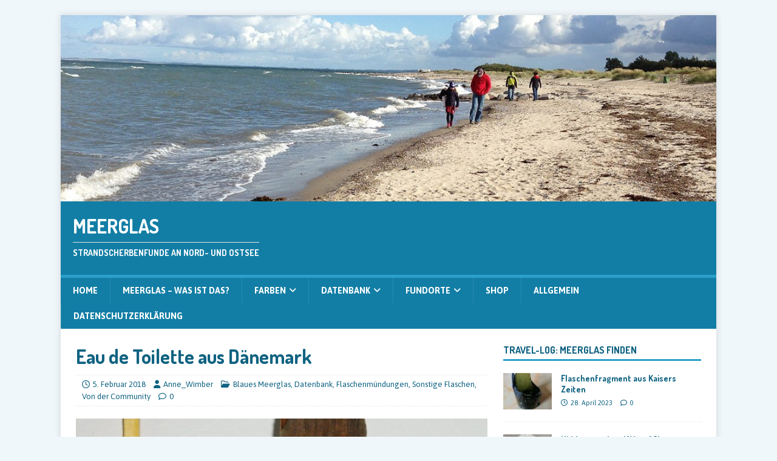

--- FILE ---
content_type: text/html; charset=UTF-8
request_url: http://meerglas.info/eau-de-toilette-aus-danemark/
body_size: 43899
content:
<!DOCTYPE html>
<html class="no-js" lang="de">
<head>
<meta charset="UTF-8">
<meta name="viewport" content="width=device-width, initial-scale=1.0">
<link rel="profile" href="http://gmpg.org/xfn/11" />
<link rel="pingback" href="http://meerglas.info/xmlrpc.php" />
<title>Eau de Toilette aus Dänemark &#8211; Meerglas</title>
<meta name='robots' content='max-image-preview:large' />
	<style>img:is([sizes="auto" i], [sizes^="auto," i]) { contain-intrinsic-size: 3000px 1500px }</style>
	<link rel='dns-prefetch' href='//fonts.googleapis.com' />
<link rel="alternate" type="application/rss+xml" title="Meerglas &raquo; Feed" href="http://meerglas.info/feed/" />
<link rel="alternate" type="application/rss+xml" title="Meerglas &raquo; Kommentar-Feed" href="http://meerglas.info/comments/feed/" />
<link rel="alternate" type="application/rss+xml" title="Meerglas &raquo; Eau de Toilette aus Dänemark-Kommentar-Feed" href="http://meerglas.info/eau-de-toilette-aus-danemark/feed/" />
<script type="text/javascript">
/* <![CDATA[ */
window._wpemojiSettings = {"baseUrl":"https:\/\/s.w.org\/images\/core\/emoji\/16.0.1\/72x72\/","ext":".png","svgUrl":"https:\/\/s.w.org\/images\/core\/emoji\/16.0.1\/svg\/","svgExt":".svg","source":{"concatemoji":"http:\/\/meerglas.info\/wp-includes\/js\/wp-emoji-release.min.js?ver=6.8.3"}};
/*! This file is auto-generated */
!function(s,n){var o,i,e;function c(e){try{var t={supportTests:e,timestamp:(new Date).valueOf()};sessionStorage.setItem(o,JSON.stringify(t))}catch(e){}}function p(e,t,n){e.clearRect(0,0,e.canvas.width,e.canvas.height),e.fillText(t,0,0);var t=new Uint32Array(e.getImageData(0,0,e.canvas.width,e.canvas.height).data),a=(e.clearRect(0,0,e.canvas.width,e.canvas.height),e.fillText(n,0,0),new Uint32Array(e.getImageData(0,0,e.canvas.width,e.canvas.height).data));return t.every(function(e,t){return e===a[t]})}function u(e,t){e.clearRect(0,0,e.canvas.width,e.canvas.height),e.fillText(t,0,0);for(var n=e.getImageData(16,16,1,1),a=0;a<n.data.length;a++)if(0!==n.data[a])return!1;return!0}function f(e,t,n,a){switch(t){case"flag":return n(e,"\ud83c\udff3\ufe0f\u200d\u26a7\ufe0f","\ud83c\udff3\ufe0f\u200b\u26a7\ufe0f")?!1:!n(e,"\ud83c\udde8\ud83c\uddf6","\ud83c\udde8\u200b\ud83c\uddf6")&&!n(e,"\ud83c\udff4\udb40\udc67\udb40\udc62\udb40\udc65\udb40\udc6e\udb40\udc67\udb40\udc7f","\ud83c\udff4\u200b\udb40\udc67\u200b\udb40\udc62\u200b\udb40\udc65\u200b\udb40\udc6e\u200b\udb40\udc67\u200b\udb40\udc7f");case"emoji":return!a(e,"\ud83e\udedf")}return!1}function g(e,t,n,a){var r="undefined"!=typeof WorkerGlobalScope&&self instanceof WorkerGlobalScope?new OffscreenCanvas(300,150):s.createElement("canvas"),o=r.getContext("2d",{willReadFrequently:!0}),i=(o.textBaseline="top",o.font="600 32px Arial",{});return e.forEach(function(e){i[e]=t(o,e,n,a)}),i}function t(e){var t=s.createElement("script");t.src=e,t.defer=!0,s.head.appendChild(t)}"undefined"!=typeof Promise&&(o="wpEmojiSettingsSupports",i=["flag","emoji"],n.supports={everything:!0,everythingExceptFlag:!0},e=new Promise(function(e){s.addEventListener("DOMContentLoaded",e,{once:!0})}),new Promise(function(t){var n=function(){try{var e=JSON.parse(sessionStorage.getItem(o));if("object"==typeof e&&"number"==typeof e.timestamp&&(new Date).valueOf()<e.timestamp+604800&&"object"==typeof e.supportTests)return e.supportTests}catch(e){}return null}();if(!n){if("undefined"!=typeof Worker&&"undefined"!=typeof OffscreenCanvas&&"undefined"!=typeof URL&&URL.createObjectURL&&"undefined"!=typeof Blob)try{var e="postMessage("+g.toString()+"("+[JSON.stringify(i),f.toString(),p.toString(),u.toString()].join(",")+"));",a=new Blob([e],{type:"text/javascript"}),r=new Worker(URL.createObjectURL(a),{name:"wpTestEmojiSupports"});return void(r.onmessage=function(e){c(n=e.data),r.terminate(),t(n)})}catch(e){}c(n=g(i,f,p,u))}t(n)}).then(function(e){for(var t in e)n.supports[t]=e[t],n.supports.everything=n.supports.everything&&n.supports[t],"flag"!==t&&(n.supports.everythingExceptFlag=n.supports.everythingExceptFlag&&n.supports[t]);n.supports.everythingExceptFlag=n.supports.everythingExceptFlag&&!n.supports.flag,n.DOMReady=!1,n.readyCallback=function(){n.DOMReady=!0}}).then(function(){return e}).then(function(){var e;n.supports.everything||(n.readyCallback(),(e=n.source||{}).concatemoji?t(e.concatemoji):e.wpemoji&&e.twemoji&&(t(e.twemoji),t(e.wpemoji)))}))}((window,document),window._wpemojiSettings);
/* ]]> */
</script>
<style id='wp-emoji-styles-inline-css' type='text/css'>

	img.wp-smiley, img.emoji {
		display: inline !important;
		border: none !important;
		box-shadow: none !important;
		height: 1em !important;
		width: 1em !important;
		margin: 0 0.07em !important;
		vertical-align: -0.1em !important;
		background: none !important;
		padding: 0 !important;
	}
</style>
<link rel='stylesheet' id='wp-block-library-css' href='http://meerglas.info/wp-includes/css/dist/block-library/style.min.css?ver=6.8.3' type='text/css' media='all' />
<style id='classic-theme-styles-inline-css' type='text/css'>
/*! This file is auto-generated */
.wp-block-button__link{color:#fff;background-color:#32373c;border-radius:9999px;box-shadow:none;text-decoration:none;padding:calc(.667em + 2px) calc(1.333em + 2px);font-size:1.125em}.wp-block-file__button{background:#32373c;color:#fff;text-decoration:none}
</style>
<style id='global-styles-inline-css' type='text/css'>
:root{--wp--preset--aspect-ratio--square: 1;--wp--preset--aspect-ratio--4-3: 4/3;--wp--preset--aspect-ratio--3-4: 3/4;--wp--preset--aspect-ratio--3-2: 3/2;--wp--preset--aspect-ratio--2-3: 2/3;--wp--preset--aspect-ratio--16-9: 16/9;--wp--preset--aspect-ratio--9-16: 9/16;--wp--preset--color--black: #000000;--wp--preset--color--cyan-bluish-gray: #abb8c3;--wp--preset--color--white: #ffffff;--wp--preset--color--pale-pink: #f78da7;--wp--preset--color--vivid-red: #cf2e2e;--wp--preset--color--luminous-vivid-orange: #ff6900;--wp--preset--color--luminous-vivid-amber: #fcb900;--wp--preset--color--light-green-cyan: #7bdcb5;--wp--preset--color--vivid-green-cyan: #00d084;--wp--preset--color--pale-cyan-blue: #8ed1fc;--wp--preset--color--vivid-cyan-blue: #0693e3;--wp--preset--color--vivid-purple: #9b51e0;--wp--preset--gradient--vivid-cyan-blue-to-vivid-purple: linear-gradient(135deg,rgba(6,147,227,1) 0%,rgb(155,81,224) 100%);--wp--preset--gradient--light-green-cyan-to-vivid-green-cyan: linear-gradient(135deg,rgb(122,220,180) 0%,rgb(0,208,130) 100%);--wp--preset--gradient--luminous-vivid-amber-to-luminous-vivid-orange: linear-gradient(135deg,rgba(252,185,0,1) 0%,rgba(255,105,0,1) 100%);--wp--preset--gradient--luminous-vivid-orange-to-vivid-red: linear-gradient(135deg,rgba(255,105,0,1) 0%,rgb(207,46,46) 100%);--wp--preset--gradient--very-light-gray-to-cyan-bluish-gray: linear-gradient(135deg,rgb(238,238,238) 0%,rgb(169,184,195) 100%);--wp--preset--gradient--cool-to-warm-spectrum: linear-gradient(135deg,rgb(74,234,220) 0%,rgb(151,120,209) 20%,rgb(207,42,186) 40%,rgb(238,44,130) 60%,rgb(251,105,98) 80%,rgb(254,248,76) 100%);--wp--preset--gradient--blush-light-purple: linear-gradient(135deg,rgb(255,206,236) 0%,rgb(152,150,240) 100%);--wp--preset--gradient--blush-bordeaux: linear-gradient(135deg,rgb(254,205,165) 0%,rgb(254,45,45) 50%,rgb(107,0,62) 100%);--wp--preset--gradient--luminous-dusk: linear-gradient(135deg,rgb(255,203,112) 0%,rgb(199,81,192) 50%,rgb(65,88,208) 100%);--wp--preset--gradient--pale-ocean: linear-gradient(135deg,rgb(255,245,203) 0%,rgb(182,227,212) 50%,rgb(51,167,181) 100%);--wp--preset--gradient--electric-grass: linear-gradient(135deg,rgb(202,248,128) 0%,rgb(113,206,126) 100%);--wp--preset--gradient--midnight: linear-gradient(135deg,rgb(2,3,129) 0%,rgb(40,116,252) 100%);--wp--preset--font-size--small: 13px;--wp--preset--font-size--medium: 20px;--wp--preset--font-size--large: 36px;--wp--preset--font-size--x-large: 42px;--wp--preset--spacing--20: 0.44rem;--wp--preset--spacing--30: 0.67rem;--wp--preset--spacing--40: 1rem;--wp--preset--spacing--50: 1.5rem;--wp--preset--spacing--60: 2.25rem;--wp--preset--spacing--70: 3.38rem;--wp--preset--spacing--80: 5.06rem;--wp--preset--shadow--natural: 6px 6px 9px rgba(0, 0, 0, 0.2);--wp--preset--shadow--deep: 12px 12px 50px rgba(0, 0, 0, 0.4);--wp--preset--shadow--sharp: 6px 6px 0px rgba(0, 0, 0, 0.2);--wp--preset--shadow--outlined: 6px 6px 0px -3px rgba(255, 255, 255, 1), 6px 6px rgba(0, 0, 0, 1);--wp--preset--shadow--crisp: 6px 6px 0px rgba(0, 0, 0, 1);}:where(.is-layout-flex){gap: 0.5em;}:where(.is-layout-grid){gap: 0.5em;}body .is-layout-flex{display: flex;}.is-layout-flex{flex-wrap: wrap;align-items: center;}.is-layout-flex > :is(*, div){margin: 0;}body .is-layout-grid{display: grid;}.is-layout-grid > :is(*, div){margin: 0;}:where(.wp-block-columns.is-layout-flex){gap: 2em;}:where(.wp-block-columns.is-layout-grid){gap: 2em;}:where(.wp-block-post-template.is-layout-flex){gap: 1.25em;}:where(.wp-block-post-template.is-layout-grid){gap: 1.25em;}.has-black-color{color: var(--wp--preset--color--black) !important;}.has-cyan-bluish-gray-color{color: var(--wp--preset--color--cyan-bluish-gray) !important;}.has-white-color{color: var(--wp--preset--color--white) !important;}.has-pale-pink-color{color: var(--wp--preset--color--pale-pink) !important;}.has-vivid-red-color{color: var(--wp--preset--color--vivid-red) !important;}.has-luminous-vivid-orange-color{color: var(--wp--preset--color--luminous-vivid-orange) !important;}.has-luminous-vivid-amber-color{color: var(--wp--preset--color--luminous-vivid-amber) !important;}.has-light-green-cyan-color{color: var(--wp--preset--color--light-green-cyan) !important;}.has-vivid-green-cyan-color{color: var(--wp--preset--color--vivid-green-cyan) !important;}.has-pale-cyan-blue-color{color: var(--wp--preset--color--pale-cyan-blue) !important;}.has-vivid-cyan-blue-color{color: var(--wp--preset--color--vivid-cyan-blue) !important;}.has-vivid-purple-color{color: var(--wp--preset--color--vivid-purple) !important;}.has-black-background-color{background-color: var(--wp--preset--color--black) !important;}.has-cyan-bluish-gray-background-color{background-color: var(--wp--preset--color--cyan-bluish-gray) !important;}.has-white-background-color{background-color: var(--wp--preset--color--white) !important;}.has-pale-pink-background-color{background-color: var(--wp--preset--color--pale-pink) !important;}.has-vivid-red-background-color{background-color: var(--wp--preset--color--vivid-red) !important;}.has-luminous-vivid-orange-background-color{background-color: var(--wp--preset--color--luminous-vivid-orange) !important;}.has-luminous-vivid-amber-background-color{background-color: var(--wp--preset--color--luminous-vivid-amber) !important;}.has-light-green-cyan-background-color{background-color: var(--wp--preset--color--light-green-cyan) !important;}.has-vivid-green-cyan-background-color{background-color: var(--wp--preset--color--vivid-green-cyan) !important;}.has-pale-cyan-blue-background-color{background-color: var(--wp--preset--color--pale-cyan-blue) !important;}.has-vivid-cyan-blue-background-color{background-color: var(--wp--preset--color--vivid-cyan-blue) !important;}.has-vivid-purple-background-color{background-color: var(--wp--preset--color--vivid-purple) !important;}.has-black-border-color{border-color: var(--wp--preset--color--black) !important;}.has-cyan-bluish-gray-border-color{border-color: var(--wp--preset--color--cyan-bluish-gray) !important;}.has-white-border-color{border-color: var(--wp--preset--color--white) !important;}.has-pale-pink-border-color{border-color: var(--wp--preset--color--pale-pink) !important;}.has-vivid-red-border-color{border-color: var(--wp--preset--color--vivid-red) !important;}.has-luminous-vivid-orange-border-color{border-color: var(--wp--preset--color--luminous-vivid-orange) !important;}.has-luminous-vivid-amber-border-color{border-color: var(--wp--preset--color--luminous-vivid-amber) !important;}.has-light-green-cyan-border-color{border-color: var(--wp--preset--color--light-green-cyan) !important;}.has-vivid-green-cyan-border-color{border-color: var(--wp--preset--color--vivid-green-cyan) !important;}.has-pale-cyan-blue-border-color{border-color: var(--wp--preset--color--pale-cyan-blue) !important;}.has-vivid-cyan-blue-border-color{border-color: var(--wp--preset--color--vivid-cyan-blue) !important;}.has-vivid-purple-border-color{border-color: var(--wp--preset--color--vivid-purple) !important;}.has-vivid-cyan-blue-to-vivid-purple-gradient-background{background: var(--wp--preset--gradient--vivid-cyan-blue-to-vivid-purple) !important;}.has-light-green-cyan-to-vivid-green-cyan-gradient-background{background: var(--wp--preset--gradient--light-green-cyan-to-vivid-green-cyan) !important;}.has-luminous-vivid-amber-to-luminous-vivid-orange-gradient-background{background: var(--wp--preset--gradient--luminous-vivid-amber-to-luminous-vivid-orange) !important;}.has-luminous-vivid-orange-to-vivid-red-gradient-background{background: var(--wp--preset--gradient--luminous-vivid-orange-to-vivid-red) !important;}.has-very-light-gray-to-cyan-bluish-gray-gradient-background{background: var(--wp--preset--gradient--very-light-gray-to-cyan-bluish-gray) !important;}.has-cool-to-warm-spectrum-gradient-background{background: var(--wp--preset--gradient--cool-to-warm-spectrum) !important;}.has-blush-light-purple-gradient-background{background: var(--wp--preset--gradient--blush-light-purple) !important;}.has-blush-bordeaux-gradient-background{background: var(--wp--preset--gradient--blush-bordeaux) !important;}.has-luminous-dusk-gradient-background{background: var(--wp--preset--gradient--luminous-dusk) !important;}.has-pale-ocean-gradient-background{background: var(--wp--preset--gradient--pale-ocean) !important;}.has-electric-grass-gradient-background{background: var(--wp--preset--gradient--electric-grass) !important;}.has-midnight-gradient-background{background: var(--wp--preset--gradient--midnight) !important;}.has-small-font-size{font-size: var(--wp--preset--font-size--small) !important;}.has-medium-font-size{font-size: var(--wp--preset--font-size--medium) !important;}.has-large-font-size{font-size: var(--wp--preset--font-size--large) !important;}.has-x-large-font-size{font-size: var(--wp--preset--font-size--x-large) !important;}
:where(.wp-block-post-template.is-layout-flex){gap: 1.25em;}:where(.wp-block-post-template.is-layout-grid){gap: 1.25em;}
:where(.wp-block-columns.is-layout-flex){gap: 2em;}:where(.wp-block-columns.is-layout-grid){gap: 2em;}
:root :where(.wp-block-pullquote){font-size: 1.5em;line-height: 1.6;}
</style>
<link rel='stylesheet' id='mh-magazine-lite-css' href='http://meerglas.info/wp-content/themes/mh-magazine-lite/style.css?ver=2.10.0' type='text/css' media='all' />
<link rel='stylesheet' id='mh-travelmag-css' href='http://meerglas.info/wp-content/themes/mh-travelmag/style.css?ver=1.1.3' type='text/css' media='all' />
<link rel='stylesheet' id='mh-font-awesome-css' href='http://meerglas.info/wp-content/themes/mh-magazine-lite/includes/font-awesome.min.css' type='text/css' media='all' />
<link rel='stylesheet' id='mh-travelmag-fonts-css' href='https://fonts.googleapis.com/css?family=Asap:400,400italic,700%7cDosis:300,400,600,700' type='text/css' media='all' />
<script type="text/javascript" src="http://meerglas.info/wp-includes/js/jquery/jquery.min.js?ver=3.7.1" id="jquery-core-js"></script>
<script type="text/javascript" src="http://meerglas.info/wp-includes/js/jquery/jquery-migrate.min.js?ver=3.4.1" id="jquery-migrate-js"></script>
<script type="text/javascript" id="mh-scripts-js-extra">
/* <![CDATA[ */
var mh_magazine = {"text":{"toggle_menu":"Men\u00fc umschalten"}};
/* ]]> */
</script>
<script type="text/javascript" src="http://meerglas.info/wp-content/themes/mh-magazine-lite/js/scripts.js?ver=2.10.0" id="mh-scripts-js"></script>
<link rel="https://api.w.org/" href="http://meerglas.info/wp-json/" /><link rel="alternate" title="JSON" type="application/json" href="http://meerglas.info/wp-json/wp/v2/posts/622" /><link rel="EditURI" type="application/rsd+xml" title="RSD" href="http://meerglas.info/xmlrpc.php?rsd" />
<meta name="generator" content="WordPress 6.8.3" />
<link rel="canonical" href="http://meerglas.info/eau-de-toilette-aus-danemark/" />
<link rel='shortlink' href='http://meerglas.info/?p=622' />
<link rel="alternate" title="oEmbed (JSON)" type="application/json+oembed" href="http://meerglas.info/wp-json/oembed/1.0/embed?url=http%3A%2F%2Fmeerglas.info%2Feau-de-toilette-aus-danemark%2F" />
<link rel="alternate" title="oEmbed (XML)" type="text/xml+oembed" href="http://meerglas.info/wp-json/oembed/1.0/embed?url=http%3A%2F%2Fmeerglas.info%2Feau-de-toilette-aus-danemark%2F&#038;format=xml" />
<!--[if lt IE 9]>
<script src="http://meerglas.info/wp-content/themes/mh-magazine-lite/js/css3-mediaqueries.js"></script>
<![endif]-->
<link rel="icon" href="http://meerglas.info/wp-content/uploads/2020/07/cropped-Logo_MEERGLAS_sw512-32x32.jpg" sizes="32x32" />
<link rel="icon" href="http://meerglas.info/wp-content/uploads/2020/07/cropped-Logo_MEERGLAS_sw512-192x192.jpg" sizes="192x192" />
<link rel="apple-touch-icon" href="http://meerglas.info/wp-content/uploads/2020/07/cropped-Logo_MEERGLAS_sw512-180x180.jpg" />
<meta name="msapplication-TileImage" content="http://meerglas.info/wp-content/uploads/2020/07/cropped-Logo_MEERGLAS_sw512-270x270.jpg" />
</head>
<body id="mh-mobile" class="wp-singular post-template-default single single-post postid-622 single-format-standard wp-theme-mh-magazine-lite wp-child-theme-mh-travelmag mh-right-sb" itemscope="itemscope" itemtype="https://schema.org/WebPage">
<div class="mh-container mh-container-outer">
<div class="mh-header-mobile-nav mh-clearfix"></div>
<header class="mh-header" itemscope="itemscope" itemtype="https://schema.org/WPHeader">
	<div class="mh-container mh-container-inner mh-row mh-clearfix">
		<div class="mh-custom-header mh-clearfix">
<a class="mh-header-image-link" href="http://meerglas.info/" title="Meerglas" rel="home">
<img class="mh-header-image" src="http://meerglas.info/wp-content/uploads/2016/10/cropped-hohwachtSep15.jpg" height="336" width="1181" alt="Meerglas" />
</a>
<div class="mh-site-identity">
<div class="mh-site-logo" role="banner" itemscope="itemscope" itemtype="https://schema.org/Brand">
<div class="mh-header-text">
<a class="mh-header-text-link" href="http://meerglas.info/" title="Meerglas" rel="home">
<h2 class="mh-header-title">Meerglas</h2>
<h3 class="mh-header-tagline">Strandscherbenfunde an Nord- und Ostsee</h3>
</a>
</div>
</div>
</div>
</div>
	</div>
	<div class="mh-main-nav-wrap">
		<nav class="mh-navigation mh-main-nav mh-container mh-container-inner mh-clearfix" itemscope="itemscope" itemtype="https://schema.org/SiteNavigationElement">
			<div class="menu-main-container"><ul id="menu-main" class="menu"><li id="menu-item-248" class="menu-item menu-item-type-custom menu-item-object-custom menu-item-248"><a>Home</a></li>
<li id="menu-item-420" class="menu-item menu-item-type-post_type menu-item-object-page menu-item-420"><a href="http://meerglas.info/meerglas-was-ist-das/">Meerglas – was ist das?</a></li>
<li id="menu-item-421" class="menu-item menu-item-type-post_type menu-item-object-page menu-item-has-children menu-item-421"><a href="http://meerglas.info/farben/">Farben</a>
<ul class="sub-menu">
	<li id="menu-item-450" class="menu-item menu-item-type-taxonomy menu-item-object-category current-post-ancestor current-menu-parent current-post-parent menu-item-450"><a href="http://meerglas.info/category/farben/blaues-meerglas/">Blaues Meerglas</a></li>
	<li id="menu-item-452" class="menu-item menu-item-type-taxonomy menu-item-object-category menu-item-452"><a href="http://meerglas.info/category/farben/braunes-meerglas-2/">Braunes Meerglas</a></li>
	<li id="menu-item-449" class="menu-item menu-item-type-taxonomy menu-item-object-category menu-item-449"><a href="http://meerglas.info/category/farben/gruenes-meerglas/">Grünes Meerglas</a></li>
	<li id="menu-item-451" class="menu-item menu-item-type-taxonomy menu-item-object-category menu-item-451"><a href="http://meerglas.info/category/rotes-meerglas/">Rotes Meerglas</a></li>
	<li id="menu-item-631" class="menu-item menu-item-type-taxonomy menu-item-object-category menu-item-631"><a href="http://meerglas.info/category/farben/uranglas/">Uranglas</a></li>
	<li id="menu-item-448" class="menu-item menu-item-type-taxonomy menu-item-object-category menu-item-448"><a href="http://meerglas.info/category/weisses-meerglas/">Weißes Meerglas</a></li>
</ul>
</li>
<li id="menu-item-422" class="menu-item menu-item-type-post_type menu-item-object-page menu-item-has-children menu-item-422"><a href="http://meerglas.info/datenbank/">Datenbank</a>
<ul class="sub-menu">
	<li id="menu-item-453" class="menu-item menu-item-type-taxonomy menu-item-object-category current-post-ancestor menu-item-has-children menu-item-453"><a href="http://meerglas.info/category/datenbank/flaschen/">Flaschen</a>
	<ul class="sub-menu">
		<li id="menu-item-455" class="menu-item menu-item-type-taxonomy menu-item-object-category menu-item-455"><a href="http://meerglas.info/category/datenbank/flaschen/bierflasche/">Bierflasche</a></li>
		<li id="menu-item-456" class="menu-item menu-item-type-taxonomy menu-item-object-category menu-item-456"><a href="http://meerglas.info/category/datenbank/flaschen/flaschenboden/">Flaschenboden</a></li>
		<li id="menu-item-457" class="menu-item menu-item-type-taxonomy menu-item-object-category current-post-ancestor current-menu-parent current-post-parent menu-item-457"><a href="http://meerglas.info/category/datenbank/flaschen/flaschenmuendungen-flaschen/">Flaschenmündungen</a></li>
		<li id="menu-item-459" class="menu-item menu-item-type-taxonomy menu-item-object-category menu-item-459"><a href="http://meerglas.info/category/mineralwasserflasche/">Mineralwasserflasche</a></li>
		<li id="menu-item-458" class="menu-item menu-item-type-taxonomy menu-item-object-category current-post-ancestor current-menu-parent current-post-parent menu-item-458"><a href="http://meerglas.info/category/sonstige-flaschen/">Sonstige Flaschen</a></li>
	</ul>
</li>
	<li id="menu-item-454" class="menu-item menu-item-type-taxonomy menu-item-object-category menu-item-has-children menu-item-454"><a href="http://meerglas.info/category/sonstige-fundstuecke/">sonstige Fundstücke</a>
	<ul class="sub-menu">
		<li id="menu-item-693" class="menu-item menu-item-type-taxonomy menu-item-object-category menu-item-693"><a href="http://meerglas.info/category/datenbank/glasmarke/">Glasmarke</a></li>
		<li id="menu-item-692" class="menu-item menu-item-type-taxonomy menu-item-object-category menu-item-692"><a href="http://meerglas.info/category/datenbank/glaeser/">Gläser</a></li>
		<li id="menu-item-694" class="menu-item menu-item-type-taxonomy menu-item-object-category menu-item-694"><a href="http://meerglas.info/category/datenbank/kosmetikartikel/">Kosmetikartikel</a></li>
	</ul>
</li>
</ul>
</li>
<li id="menu-item-491" class="menu-item menu-item-type-post_type menu-item-object-page menu-item-has-children menu-item-491"><a href="http://meerglas.info/beispiel-seite/">Fundorte</a>
<ul class="sub-menu">
	<li id="menu-item-708" class="menu-item menu-item-type-taxonomy menu-item-object-category current-post-ancestor menu-item-708"><a href="http://meerglas.info/category/fundorte/">Fundorte</a></li>
	<li id="menu-item-592" class="menu-item menu-item-type-taxonomy menu-item-object-category current-post-ancestor current-menu-parent current-post-parent menu-item-592"><a href="http://meerglas.info/category/fundorte/von-der-community/">Von der Community</a></li>
</ul>
</li>
<li id="menu-item-423" class="menu-item menu-item-type-post_type menu-item-object-page menu-item-423"><a href="http://meerglas.info/shop/">Shop</a></li>
<li id="menu-item-424" class="menu-item menu-item-type-taxonomy menu-item-object-category menu-item-424"><a href="http://meerglas.info/category/allgemein/">Allgemein</a></li>
<li id="menu-item-682" class="menu-item menu-item-type-post_type menu-item-object-page menu-item-682"><a href="http://meerglas.info/datenschutzerklarung/">Datenschutzerklärung</a></li>
</ul></div>		</nav>
	</div>
</header><div class="mh-wrapper mh-clearfix">
	<div id="main-content" class="mh-content" role="main" itemprop="mainContentOfPage"><article id="post-622" class="post-622 post type-post status-publish format-standard has-post-thumbnail hentry category-blaues-meerglas category-datenbank category-flaschenmuendungen-flaschen category-sonstige-flaschen category-von-der-community">
	<header class="entry-header mh-clearfix"><h1 class="entry-title">Eau de Toilette aus Dänemark</h1><p class="mh-meta entry-meta">
<span class="entry-meta-date updated"><i class="far fa-clock"></i><a href="http://meerglas.info/2018/02/">5. Februar 2018</a></span>
<span class="entry-meta-author author vcard"><i class="fa fa-user"></i><a class="fn" href="http://meerglas.info/author/anne_wimber/">Anne_Wimber</a></span>
<span class="entry-meta-categories"><i class="far fa-folder-open"></i><a href="http://meerglas.info/category/farben/blaues-meerglas/" rel="category tag">Blaues Meerglas</a>, <a href="http://meerglas.info/category/datenbank/" rel="category tag">Datenbank</a>, <a href="http://meerglas.info/category/datenbank/flaschen/flaschenmuendungen-flaschen/" rel="category tag">Flaschenmündungen</a>, <a href="http://meerglas.info/category/sonstige-flaschen/" rel="category tag">Sonstige Flaschen</a>, <a href="http://meerglas.info/category/fundorte/von-der-community/" rel="category tag">Von der Community</a></span>
<span class="entry-meta-comments"><i class="far fa-comment"></i><a class="mh-comment-scroll" href="http://meerglas.info/eau-de-toilette-aus-danemark/#mh-comments">0</a></span>
</p>
	</header>
		<div class="entry-content mh-clearfix">
<figure class="entry-thumbnail">
<img src="http://meerglas.info/wp-content/uploads/2018/02/anfrage0218-678x381.jpg" alt="" title="Hübscher Flaschenhals" />
</figure>
<p>Heute erreichte mich mal wieder eine Anfrage per E-Mail mit der Bitte um Bestimmung.</p>
<p>Herr S. schrieb, er habe Urlaub an Dänemarks Westküste gemacht und dies gefunden:</p>
<p><a href="http://meerglas.info/wp-content/uploads/2018/02/anfrage0218.jpg"><img fetchpriority="high" decoding="async" class="alignnone size-medium wp-image-616" src="http://meerglas.info/wp-content/uploads/2018/02/anfrage0218-292x300.jpg" alt="" width="292" height="300" srcset="http://meerglas.info/wp-content/uploads/2018/02/anfrage0218-292x300.jpg 292w, http://meerglas.info/wp-content/uploads/2018/02/anfrage0218-768x788.jpg 768w, http://meerglas.info/wp-content/uploads/2018/02/anfrage0218-998x1024.jpg 998w, http://meerglas.info/wp-content/uploads/2018/02/anfrage0218.jpg 1673w" sizes="(max-width: 292px) 100vw, 292px" /></a></p>
<p>Er schrieb weiter: &#8222;Es muß sich um eine eckige Flasche gehandelt haben. So lassen es zumindest die Bruchkanten vermuten. Ich vermute, eine Flasche für Medizinische Produkte aus Wehrmachtszeiten, da der Atlantikwall an der Fundstelle stark präsent war. Ein einfacher &#8220; Flachmann&#8220; aus 1980 wird es nicht sein. Der hätte wohl einen Schraubverschluß. Außerdem scheint es kein Pressglas zu sein. Eine Naht konnte ich jedenfalls nicht entdecken. Fundstelle war etwas südöstlich des Leuchtturm Blaavand, am Spülsaum, zwischen Kieselsteinen.&#8220;</p>
<p>Das war meine Antwort: &#8222;Das ist ja wirklich ein schönes Fundstück! Sie haben Recht: Auf jeden Fall ist die Lippe nicht industriell hergestellt; ich würde allerdings vermuten, dass es sich um eine &#8222;Haushaltsflasche&#8220; handelt &#8211; medizinische Produkte wurden eher in dunkleren Gefäßen aufgewahrt, da sie so länger haltbar waren. Da Sie vermuten, dass die Flasche eckig war &#8211; und auch die Farbe lässt es vermuten &#8211; würde ich eher auf ein Eau de toilette tippen.&#8220;</p>
<p>Die Lippen sehen aus, als seien sie nicht maschinell erstellt worden, ob der Köpfer eine Nah hat, kann leider nicht festegestellt werden. Deswegen würde ich das Alter auf um 1860 schätzen (vor dem Gebrauch von &#8222;Lipping Tools&#8220;).</p>
<p>&nbsp;</p>
	</div></article><nav class="mh-post-nav mh-row mh-clearfix" itemscope="itemscope" itemtype="https://schema.org/SiteNavigationElement">
<div class="mh-col-1-2 mh-post-nav-item mh-post-nav-prev">
<a href="http://meerglas.info/maggi-stopsel-siegel-boden-schriftzug/" rel="prev"><img width="80" height="60" src="http://meerglas.info/wp-content/uploads/2018/02/maggi-80x60.jpg" class="attachment-mh-magazine-lite-small size-mh-magazine-lite-small wp-post-image" alt="" decoding="async" srcset="http://meerglas.info/wp-content/uploads/2018/02/maggi-80x60.jpg 80w, http://meerglas.info/wp-content/uploads/2018/02/maggi-300x225.jpg 300w, http://meerglas.info/wp-content/uploads/2018/02/maggi-768x576.jpg 768w, http://meerglas.info/wp-content/uploads/2018/02/maggi-1024x768.jpg 1024w, http://meerglas.info/wp-content/uploads/2018/02/maggi-678x509.jpg 678w, http://meerglas.info/wp-content/uploads/2018/02/maggi-326x245.jpg 326w, http://meerglas.info/wp-content/uploads/2018/02/maggi.jpg 2000w" sizes="(max-width: 80px) 100vw, 80px" /><span>Zurück</span><p>Maggi: Stöpsel, Siegel, Boden, Schriftzug</p></a></div>
<div class="mh-col-1-2 mh-post-nav-item mh-post-nav-next">
<a href="http://meerglas.info/uranglas/" rel="next"><img width="80" height="60" src="http://meerglas.info/wp-content/uploads/2018/02/uranglas2-80x60.jpg" class="attachment-mh-magazine-lite-small size-mh-magazine-lite-small wp-post-image" alt="" decoding="async" srcset="http://meerglas.info/wp-content/uploads/2018/02/uranglas2-80x60.jpg 80w, http://meerglas.info/wp-content/uploads/2018/02/uranglas2-300x225.jpg 300w, http://meerglas.info/wp-content/uploads/2018/02/uranglas2-768x576.jpg 768w, http://meerglas.info/wp-content/uploads/2018/02/uranglas2-1024x768.jpg 1024w, http://meerglas.info/wp-content/uploads/2018/02/uranglas2-678x509.jpg 678w, http://meerglas.info/wp-content/uploads/2018/02/uranglas2-326x245.jpg 326w, http://meerglas.info/wp-content/uploads/2018/02/uranglas2.jpg 1181w" sizes="(max-width: 80px) 100vw, 80px" /><span>Weiter</span><p>Uranglas</p></a></div>
</nav>
		<h4 id="mh-comments" class="mh-widget-title mh-comment-form-title">
			<span class="mh-widget-title-inner">
				Ersten Kommentar schreiben			</span>
		</h4>	<div id="respond" class="comment-respond">
		<h3 id="reply-title" class="comment-reply-title">Antworten <small><a rel="nofollow" id="cancel-comment-reply-link" href="/eau-de-toilette-aus-danemark/#respond" style="display:none;">Antwort abbrechen</a></small></h3><p class="must-log-in">Du musst <a href="http://meerglas.info/wp-login.php?redirect_to=http%3A%2F%2Fmeerglas.info%2Feau-de-toilette-aus-danemark%2F">angemeldet</a> sein, um einen Kommentar abzugeben.</p>	</div><!-- #respond -->
		</div>
	<aside class="mh-widget-col-1 mh-sidebar" itemscope="itemscope" itemtype="https://schema.org/WPSideBar"><div id="mh_custom_posts-5" class="mh-widget mh_custom_posts"><h4 class="mh-widget-title"><span class="mh-widget-title-inner"><a href="http://meerglas.info/category/fundorte/" class="mh-widget-title-link">Travel-Log: Meerglas finden</a></span></h4>			<ul class="mh-custom-posts-widget mh-clearfix">					<li class="post-1023 mh-custom-posts-item mh-custom-posts-small mh-clearfix">
						<figure class="mh-custom-posts-thumb">
							<a href="http://meerglas.info/flaschenfragment-aus-kaisers-zeiten/" title="Flaschenfragment aus Kaisers Zeiten"><img width="80" height="60" src="http://meerglas.info/wp-content/uploads/2023/11/IMG_20230426_115043-80x60.jpg" class="attachment-mh-magazine-lite-small size-mh-magazine-lite-small wp-post-image" alt="" decoding="async" loading="lazy" srcset="http://meerglas.info/wp-content/uploads/2023/11/IMG_20230426_115043-80x60.jpg 80w, http://meerglas.info/wp-content/uploads/2023/11/IMG_20230426_115043-678x509.jpg 678w, http://meerglas.info/wp-content/uploads/2023/11/IMG_20230426_115043-326x245.jpg 326w" sizes="auto, (max-width: 80px) 100vw, 80px" />							</a>
						</figure>
						<div class="mh-custom-posts-header">
							<p class="mh-custom-posts-small-title">
								<a href="http://meerglas.info/flaschenfragment-aus-kaisers-zeiten/" title="Flaschenfragment aus Kaisers Zeiten">
									Flaschenfragment aus Kaisers Zeiten								</a>
							</p>
							<div class="mh-meta mh-custom-posts-meta">
								<span class="mh-meta-date updated"><i class="far fa-clock"></i>28. April 2023</span>
<span class="mh-meta-comments"><i class="far fa-comment"></i><a class="mh-comment-count-link" href="http://meerglas.info/flaschenfragment-aus-kaisers-zeiten/#mh-comments">0</a></span>
							</div>
						</div>
					</li>					<li class="post-1005 mh-custom-posts-item mh-custom-posts-small mh-clearfix">
						<figure class="mh-custom-posts-thumb">
							<a href="http://meerglas.info/hiddenseer-inselmeerglas/" title="Hiddenseer Insel(Meer)Glas"><img width="80" height="60" src="http://meerglas.info/wp-content/uploads/2023/03/hiddensee-meerglas-4-80x60.jpg" class="attachment-mh-magazine-lite-small size-mh-magazine-lite-small wp-post-image" alt="" decoding="async" loading="lazy" srcset="http://meerglas.info/wp-content/uploads/2023/03/hiddensee-meerglas-4-80x60.jpg 80w, http://meerglas.info/wp-content/uploads/2023/03/hiddensee-meerglas-4-678x509.jpg 678w, http://meerglas.info/wp-content/uploads/2023/03/hiddensee-meerglas-4-326x245.jpg 326w" sizes="auto, (max-width: 80px) 100vw, 80px" />							</a>
						</figure>
						<div class="mh-custom-posts-header">
							<p class="mh-custom-posts-small-title">
								<a href="http://meerglas.info/hiddenseer-inselmeerglas/" title="Hiddenseer Insel(Meer)Glas">
									Hiddenseer Insel(Meer)Glas								</a>
							</p>
							<div class="mh-meta mh-custom-posts-meta">
								<span class="mh-meta-date updated"><i class="far fa-clock"></i>30. März 2023</span>
<span class="mh-meta-comments"><i class="far fa-comment"></i><a class="mh-comment-count-link" href="http://meerglas.info/hiddenseer-inselmeerglas/#mh-comments">0</a></span>
							</div>
						</div>
					</li>					<li class="post-927 mh-custom-posts-item mh-custom-posts-small mh-clearfix">
						<figure class="mh-custom-posts-thumb">
							<a href="http://meerglas.info/mudlarking-die-etwas-andere-art-der-scherben-suche/" title="Mudlarking: die etwas andere Art der Scherben-Suche"><img width="80" height="60" src="http://meerglas.info/wp-content/uploads/2021/02/mud_london2-80x60.jpg" class="attachment-mh-magazine-lite-small size-mh-magazine-lite-small wp-post-image" alt="" decoding="async" loading="lazy" srcset="http://meerglas.info/wp-content/uploads/2021/02/mud_london2-80x60.jpg 80w, http://meerglas.info/wp-content/uploads/2021/02/mud_london2-300x223.jpg 300w, http://meerglas.info/wp-content/uploads/2021/02/mud_london2-1024x763.jpg 1024w, http://meerglas.info/wp-content/uploads/2021/02/mud_london2-768x572.jpg 768w, http://meerglas.info/wp-content/uploads/2021/02/mud_london2-1536x1144.jpg 1536w, http://meerglas.info/wp-content/uploads/2021/02/mud_london2-678x509.jpg 678w, http://meerglas.info/wp-content/uploads/2021/02/mud_london2-326x245.jpg 326w, http://meerglas.info/wp-content/uploads/2021/02/mud_london2.jpg 1920w" sizes="auto, (max-width: 80px) 100vw, 80px" />							</a>
						</figure>
						<div class="mh-custom-posts-header">
							<p class="mh-custom-posts-small-title">
								<a href="http://meerglas.info/mudlarking-die-etwas-andere-art-der-scherben-suche/" title="Mudlarking: die etwas andere Art der Scherben-Suche">
									Mudlarking: die etwas andere Art der Scherben-Suche								</a>
							</p>
							<div class="mh-meta mh-custom-posts-meta">
								<span class="mh-meta-date updated"><i class="far fa-clock"></i>11. Februar 2021</span>
<span class="mh-meta-comments"><i class="far fa-comment"></i><a class="mh-comment-count-link" href="http://meerglas.info/mudlarking-die-etwas-andere-art-der-scherben-suche/#mh-comments">0</a></span>
							</div>
						</div>
					</li>					<li class="post-847 mh-custom-posts-item mh-custom-posts-small mh-clearfix">
						<figure class="mh-custom-posts-thumb">
							<a href="http://meerglas.info/neujahrs-meerglas-von-torfbrucke/" title="Neujahrs-Meerglas von Torfbrücke"><img width="80" height="60" src="http://meerglas.info/wp-content/uploads/2020/01/neujahrsspaziergang2020_678px-80x60.jpg" class="attachment-mh-magazine-lite-small size-mh-magazine-lite-small wp-post-image" alt="" decoding="async" loading="lazy" srcset="http://meerglas.info/wp-content/uploads/2020/01/neujahrsspaziergang2020_678px-80x60.jpg 80w, http://meerglas.info/wp-content/uploads/2020/01/neujahrsspaziergang2020_678px-300x225.jpg 300w, http://meerglas.info/wp-content/uploads/2020/01/neujahrsspaziergang2020_678px-326x245.jpg 326w, http://meerglas.info/wp-content/uploads/2020/01/neujahrsspaziergang2020_678px.jpg 678w" sizes="auto, (max-width: 80px) 100vw, 80px" />							</a>
						</figure>
						<div class="mh-custom-posts-header">
							<p class="mh-custom-posts-small-title">
								<a href="http://meerglas.info/neujahrs-meerglas-von-torfbrucke/" title="Neujahrs-Meerglas von Torfbrücke">
									Neujahrs-Meerglas von Torfbrücke								</a>
							</p>
							<div class="mh-meta mh-custom-posts-meta">
								<span class="mh-meta-date updated"><i class="far fa-clock"></i>1. Januar 2020</span>
<span class="mh-meta-comments"><i class="far fa-comment"></i><a class="mh-comment-count-link" href="http://meerglas.info/neujahrs-meerglas-von-torfbrucke/#mh-comments">0</a></span>
							</div>
						</div>
					</li>					<li class="post-840 mh-custom-posts-item mh-custom-posts-small mh-clearfix">
						<figure class="mh-custom-posts-thumb">
							<a href="http://meerglas.info/lubminer-meerglas/" title="Lubminer Meerglas"><img width="80" height="60" src="http://meerglas.info/wp-content/uploads/2019/12/lubminer_meerglas-80x60.jpg" class="attachment-mh-magazine-lite-small size-mh-magazine-lite-small wp-post-image" alt="" decoding="async" loading="lazy" srcset="http://meerglas.info/wp-content/uploads/2019/12/lubminer_meerglas-80x60.jpg 80w, http://meerglas.info/wp-content/uploads/2019/12/lubminer_meerglas-300x225.jpg 300w, http://meerglas.info/wp-content/uploads/2019/12/lubminer_meerglas-326x245.jpg 326w, http://meerglas.info/wp-content/uploads/2019/12/lubminer_meerglas.jpg 678w" sizes="auto, (max-width: 80px) 100vw, 80px" />							</a>
						</figure>
						<div class="mh-custom-posts-header">
							<p class="mh-custom-posts-small-title">
								<a href="http://meerglas.info/lubminer-meerglas/" title="Lubminer Meerglas">
									Lubminer Meerglas								</a>
							</p>
							<div class="mh-meta mh-custom-posts-meta">
								<span class="mh-meta-date updated"><i class="far fa-clock"></i>19. Dezember 2019</span>
<span class="mh-meta-comments"><i class="far fa-comment"></i><a class="mh-comment-count-link" href="http://meerglas.info/lubminer-meerglas/#mh-comments">0</a></span>
							</div>
						</div>
					</li>        	</ul></div></aside></div>
<footer class="mh-footer" itemscope="itemscope" itemtype="https://schema.org/WPFooter">
<div class="mh-container mh-container-inner mh-footer-widgets mh-row mh-clearfix">
<div class="mh-col-1-4 mh-widget-col-1 mh-footer-4-cols  mh-footer-area mh-footer-1">
<div id="text-2" class="mh-footer-widget widget_text"><h6 class="mh-widget-title mh-footer-widget-title"><span class="mh-widget-title-inner mh-footer-widget-title-inner">Interessengemeinschaft Meerglas</span></h6>			<div class="textwidget"><p>Die IG Meerglas möchte Liebhabern von Meerglas, Sammlern von Meerjungfrau-Tränen und Strandwanderern eine Informationsquelle bieten. Wir versuchen gefundene Stücke zu deuten, alte Herstellungstechniken und Gerauchsgegenstände zu erklären. Wir freuen uns über Anfragen und eine aktive Community.</p>
</div>
		</div></div>
<div class="mh-col-1-4 mh-widget-col-1 mh-footer-4-cols  mh-footer-area mh-footer-2">
<div id="text-6" class="mh-footer-widget widget_text"><h6 class="mh-widget-title mh-footer-widget-title"><span class="mh-widget-title-inner mh-footer-widget-title-inner">Kontakt/Impressum</span></h6>			<div class="textwidget"><p>Interessengemeinschaft Meerglas<br />
c/o Ann-Christin Wimber<br />
Op&#8217;n Dörp 6<br />
24217 Barsbek<br />
E-Mail: hallo@meerglas.info</p>
<p>(gemäß <a href="https://dejure.org/gesetze/TMG/7.html" target="_blank" rel="noreferrer noopener" aria-label="§ 5 TMG (öffnet in neuem Tab)">§ 5 TMG</a> und verantwortlich für den Inhalt nach <a href="http://www.urheberrecht.org/law/normen/rstv/RStV-13/text/2010_06.php" target="_blank" rel="noreferrer noopener" aria-label="§ 55 Abs. 2 RStV (öffnet in neuem Tab)">§ 55 Abs. 2 RStV</a>)</p>
</div>
		</div></div>
<div class="mh-col-1-4 mh-widget-col-1 mh-footer-4-cols  mh-footer-area mh-footer-3">
<div id="text-7" class="mh-footer-widget widget_text"><h6 class="mh-widget-title mh-footer-widget-title"><span class="mh-widget-title-inner mh-footer-widget-title-inner">Weitere Gemeinschaften</span></h6>			<div class="textwidget"><p>North American Sea Glass Association: <a ref="https://seaglassassociation.org">seaglassassociation.org</a></p>
<p>Seaglass Lovers: <a ref="http://www.seaglasslovers.ning.com">seaglassassociation.org</a></p>
<p>Mehr zu Funden an der Ostsee: <a ref="http://www.treffpunkt-ostsee.de/">Treffpunkt-ostsee.de</a></p>
</div>
		</div></div>
<div class="mh-col-1-4 mh-widget-col-1 mh-footer-4-cols  mh-footer-area mh-footer-4">
<div id="text-4" class="mh-footer-widget widget_text"><h6 class="mh-widget-title mh-footer-widget-title"><span class="mh-widget-title-inner mh-footer-widget-title-inner">Das Buch zur Website:</span></h6>			<div class="textwidget"><p>Das Buch &#8222;Meerglas &#8211; suchen, finden, bestimmen&#8220; ist für 14,95 Euro zzgl. 1 Euro Porto unter buchbestellungen@meerglas.info erhältlich.</p>
</div>
		</div></div>
</div>
</footer>
<div class="mh-copyright-wrap">
	<div class="mh-container mh-container-inner mh-clearfix">
		<p class="mh-copyright">Copyright &copy; 2026 | WordPress Theme von <a href="https://mhthemes.com/themes/mh-magazine/?utm_source=customer&#038;utm_medium=link&#038;utm_campaign=MH+Magazine+Lite" rel="nofollow">MH Themes</a></p>
	</div>
</div>
</div><!-- .mh-container-outer -->
<script type="speculationrules">
{"prefetch":[{"source":"document","where":{"and":[{"href_matches":"\/*"},{"not":{"href_matches":["\/wp-*.php","\/wp-admin\/*","\/wp-content\/uploads\/*","\/wp-content\/*","\/wp-content\/plugins\/*","\/wp-content\/themes\/mh-travelmag\/*","\/wp-content\/themes\/mh-magazine-lite\/*","\/*\\?(.+)"]}},{"not":{"selector_matches":"a[rel~=\"nofollow\"]"}},{"not":{"selector_matches":".no-prefetch, .no-prefetch a"}}]},"eagerness":"conservative"}]}
</script>
<script type="text/javascript" src="http://meerglas.info/wp-includes/js/comment-reply.min.js?ver=6.8.3" id="comment-reply-js" async="async" data-wp-strategy="async"></script>
</body>
</html>